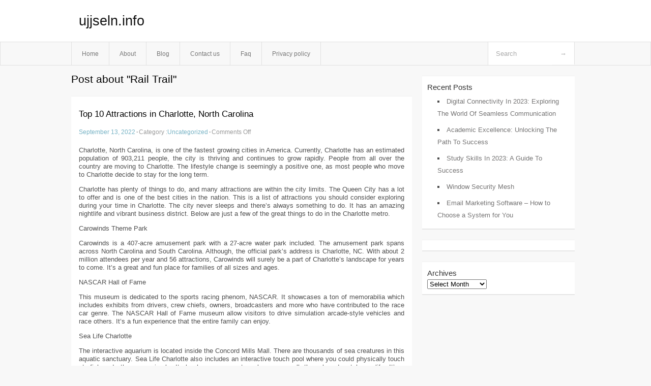

--- FILE ---
content_type: text/html; charset=UTF-8
request_url: http://ujjseln.info/tag/rail-trail
body_size: 5819
content:
<!DOCTYPE html PUBLIC "-//W3C//DTD XHTML 1.0 Transitional//EN" "http://www.w3.org/TR/xhtml1/DTD/xhtml1-transitional.dtd">
<html xmlns="http://www.w3.org/1999/xhtml" dir="ltr" lang="en-US">
<head profile="http://gmpg.org/xfn/11">
<meta name="google-site-verification" content="vzaeQdEjJ4zJ6BMCXVI-aifT4PCFNoffK3-f7S6rL0Y" />
	<meta http-equiv="Content-Type" content="text/html; charset=UTF-8" />
	<link rel="stylesheet" href="http://ujjseln.info/wp-content/themes/mx/style.css" type="text/css" media="screen" />
	<link rel="pingback" href="http://ujjseln.info/xmlrpc.php" />
	<title>Rail Trail &laquo;  ujjseln.info</title>
	<link rel="start" href="http://ujjseln.info" title="ujjseln.info Home" />
	<link rel="alternate" type="application/rss+xml" title="ujjseln.info &raquo; Feed" href="http://ujjseln.info/feed" />
<link rel="alternate" type="application/rss+xml" title="ujjseln.info &raquo; Comments Feed" href="http://ujjseln.info/comments/feed" />
<link rel="alternate" type="application/rss+xml" title="ujjseln.info &raquo; Rail Trail Tag Feed" href="http://ujjseln.info/tag/rail-trail/feed" />
<link rel="EditURI" type="application/rsd+xml" title="RSD" href="http://ujjseln.info/xmlrpc.php?rsd" />
<link rel="wlwmanifest" type="application/wlwmanifest+xml" href="http://ujjseln.info/wp-includes/wlwmanifest.xml" /> 
<link rel='index' title='ujjseln.info' href='http://ujjseln.info' />
<meta name="generator" content="WordPress 3.1.3" />
<style type="text/css">        #header {            background:#fff url();        }		.siteName a,.description{color:#111111}    </style></head>
<body class="archive tag tag-rail-trail tag-22">

<div id="header">
		<div class="container">
					<h1 class="siteName">
									<a href="http://ujjseln.info" title="ujjseln.info">ujjseln.info</a>
							</h1>

		</div>
		<div id="globalNavi">
			<div class="container">
					<div class="menu"><ul><li ><a href="http://ujjseln.info/" title="Home">Home</a></li><li class="page_item page-item-5"><a href="http://ujjseln.info/about" title="About">About</a></li><li class="page_item page-item-10"><a href="http://ujjseln.info/blog" title="Blog">Blog</a></li><li class="page_item page-item-7"><a href="http://ujjseln.info/contact-us" title="Contact us">Contact us</a></li><li class="page_item page-item-12"><a href="http://ujjseln.info/faq" title="Faq">Faq</a></li><li class="page_item page-item-14"><a href="http://ujjseln.info/privacy-policy" title="Privacy policy">Privacy policy</a></li></ul></div>
	
				<form method="get" id="searchform" action="http://ujjseln.info/">
<div>
    <input type="text" name="s" id="s" value="Search" onfocus="if (this.value == 'Search') {this.value = '';}" onblur="if (this.value == '') {this.value = 'Search';}" />
    <input type="submit" id="gs" value="&#8594;"/>
    </div>
</form>			</div>
		</div>		
	</div>
<div class="clear"></div>
<div id="content">
		<div class="clear"></div>



	<div id="main">
		<h1 class="entry-title">Post about  "Rail Trail"</h1>
		<div class="section entry" id="entry18">
						<div class="post">	
				<h2 class="entry-title"><a href="http://ujjseln.info/top-10-attractions-in-charlotte-north-carolina">Top 10 Attractions in Charlotte, North Carolina</a></h2>
				<div class="info">
					<span class="postinfo"><a href="http://ujjseln.info/top-10-attractions-in-charlotte-north-carolina">September 13, 2022</a><span class="separator">&#183;</span></span>
					<span class="postinfo">Category :<a href="http://ujjseln.info/category/uncategorized" title="View all posts in Uncategorized" rel="category tag">Uncategorized</a><span class="separator">&#183;</span></span>
					<span class="postinfo"><span>Comments Off</span></span>
				</div>
				<div class="entry">
										<p>Charlotte, North Carolina, is one of the fastest growing cities in America. Currently, Charlotte has an estimated population of 903,211 people, the city is thriving and continues to grow rapidly. People from all over the country are moving to Charlotte. The lifestyle change is seemingly a positive one, as most people who move to Charlotte decide to stay for the long term.</p>
<p>Charlotte has plenty of things to do, and many attractions are within the city limits. The Queen City has a lot to offer and is one of the best cities in the nation. This is a list of attractions you should consider exploring during your time in Charlotte. The city never sleeps and there&#8217;s always something to do. It has an amazing nightlife and vibrant business district. Below are just a few of the great things to do in the Charlotte metro.</p>
<p>    Carowinds Theme Park</p>
<p>Carowinds is a 407-acre amusement park with a 27-acre water park included. The amusement park spans across North Carolina and South Carolina. Although, the official park&#8217;s address is Charlotte, NC. With about 2 million attendees per year and 56 attractions, Carowinds will surely be a part of Charlotte&#8217;s landscape for years to come. It&#8217;s a great and fun place for families of all sizes and ages.</p>
<p>    NASCAR Hall of Fame</p>
<p>This museum is dedicated to the sports racing phenom, NASCAR. It showcases a ton of memorabilia which includes exhibits from drivers, crew chiefs, owners, broadcasters and more who have contributed to the race car genre. The NASCAR Hall of Fame museum allow visitors to drive simulation arcade-style vehicles and race others. It&#8217;s a fun experience that the entire family can enjoy.</p>
<p>    Sea Life Charlotte</p>
<p>The interactive aquarium is located inside the Concord Mills Mall. There are thousands of sea creatures in this aquatic sanctuary. Sea Life Charlotte also includes an interactive touch pool where you could physically touch starfish and other sea animals. It also has an ocean tunnel you can walk through and watch sea life. It&#8217;s a great place to take the family. This should definitely make your list if you&#8217;re visiting the Charlotte area.</p>
<p>    The Mint Museum</p>
<p>The Mint Museum has two locations in Charlotte. It is an art and design museum showcasing hundreds of collections from around the world. The beauty of the exhibits are what attract people all year long. Opening in 1936, the Mint Museum was the first art museum in North Carolina. It features American art, African art, Asian art, decorative art, fashionable art, visual art, contemporary art and more.</p>
<p>    Discovery Place Science</p>
<p>This is a science and technology museum located in the heart of Charlotte. The two-story facility has a rain forest, live animal exhibits, aquariums, labs and more. It&#8217;s home to the largest IMAX theater in North Carolina. Discovery Place houses an education studio meant to inspire and train STEM educators. This is a great place to learn and explore while having amazing fun.</p>
<p>    Daniel Stowe Botanical Garden</p>
<p>Located in Belmont, North Carolina, in the suburbs of Charlotte, this 380-acres of botanical gardens is a delight to see. Daniel Stowe Botanical Gardens has manicured gardens, woodland trails, scenic fountains, an Orchid conservatory and more. In 1991 the property was founded by Daniel J. Stowe, a retired textile executive from Belmont. This is a peaceful and serene location.</p>
<p>    Charlotte Motorsport Speedway</p>
<p>Located in Concord, NC just 13 miles away from Charlotte, the Motorsport Speedway is a great place to unwind and partake in live drag car racing events. If you&#8217;re a NASCAR fan, then this is the spot for you. Enjoy the 1.5 mile oval quad and watch as cars zip by. Come out and see an amazing NASCAR race.</p>
<p>    PNC Music Pavilion</p>
<p>This outdoor amphitheater in Charlotte, North Carolina has a capacity of 19,500. The venue operates a ton of popular concerts every year. It&#8217;s managed by Live nation and has a naming rights deal with PNC Bank. This is a great place to party and see live concert events. A variety of acts has graced the stage at PNC Music Pavilion in a number of genres including, but not limited to, rock, alternative, pop, country, jazz, hip hop, and R&#038;B.</p>
<p>    Ray&#8217;s Splash Planet</p>
<p>Ray&#8217;s Splash Planet is the largest water park in North Carolina. With over 29,000 square feet of space, the water park is home to eight different water attractions. Ray&#8217;s Splash Planet is a joint venture between the Mecklenburg County Park and Recreation Department and Charlotte-Mecklenburg Schools, built on the campus of Irwin Academic Center. This is a family-fun park that will create memories for the entire family.</p>
<p>    Charlotte Rail Trail</p>
<p>In Uptown Charlotte, you will find a 3.5-mile trail with a walkway alongside the Blue Line Light Rail train tracks. The decorative space is home to a number of outdoor artists, cafés, bars, galleries and more. With at least 2,000 pedestrians strolling the trail daily, you&#8217;ll never feel alone. Take a walk, ride a bike or sit on a park bench and watch the passerby&#8217;s. It&#8217;s a great urban experience with a health focus along the way.</p>
<p>Those are some of the best attractions in Charlotte, North Carolina. Regardless, if you&#8217;re young or old Charlotte has a lot to offer and one of the best places to live, work and raise a family. The city has a vibrant nightlife and beautiful skyline. With so many attractions, events and activities you&#8217;ll never have a dull day in Charlotte.</p>
<div class="mads-block"></div>					</div>

			</div>
					</div><!-- section entry -->
	<!-- page navi -->
		</div><!-- main -->
	<div id="sidebar">
<ul>
		<li id="recent-posts-2" class="widget-container widget_recent_entries">		<span class="widgettitle">Recent Posts</span>		<ul>
				<li><a href="http://ujjseln.info/digital-connectivity-in-2023-exploring-the-world-of-seamless-communication" title="Digital Connectivity In 2023: Exploring The World Of Seamless Communication">Digital Connectivity In 2023: Exploring The World Of Seamless Communication</a></li>
				<li><a href="http://ujjseln.info/academic-excellence-unlocking-the-path-to-success" title="Academic Excellence: Unlocking The Path To Success">Academic Excellence: Unlocking The Path To Success</a></li>
				<li><a href="http://ujjseln.info/study-skills-in-2023-a-guide-to-success" title="Study Skills In 2023: A Guide To Success">Study Skills In 2023: A Guide To Success</a></li>
				<li><a href="http://ujjseln.info/window-security-mesh" title="Window Security Mesh">Window Security Mesh</a></li>
				<li><a href="http://ujjseln.info/email-marketing-software-how-to-choose-a-system-for-you" title="Email Marketing Software &#8211; How to Choose a System for You">Email Marketing Software &#8211; How to Choose a System for You</a></li>
				</ul>
		</li><li id="execphp-3" class="widget-container widget_execphp">			<div class="execphpwidget"></div>
		</li><li id="archives-2" class="widget-container widget_archive"><span class="widgettitle">Archives</span>		<select name="archive-dropdown" onchange='document.location.href=this.options[this.selectedIndex].value;'> <option value="">Select Month</option> 	<option value='http://ujjseln.info/2023/12'> December 2023 </option>
	<option value='http://ujjseln.info/2023/04'> April 2023 </option>
	<option value='http://ujjseln.info/2023/02'> February 2023 </option>
	<option value='http://ujjseln.info/2022/09'> September 2022 </option>
	<option value='http://ujjseln.info/2022/08'> August 2022 </option>
	<option value='http://ujjseln.info/2022/07'> July 2022 </option>
	<option value='http://ujjseln.info/2021/05'> May 2021 </option>
	<option value='http://ujjseln.info/2020/12'> December 2020 </option>
	<option value='http://ujjseln.info/2019/06'> June 2019 </option>
	<option value='http://ujjseln.info/2018/03'> March 2018 </option>
 </select>
</li>
</ul>
</div>	<!-- wmm d --></div><!-- content --><div id="footer">	
			<div id="footer-widget-area" role="complementary">




				<div id="fourth" class="widget-area">
					<ul class="xoxo">
						<li id="tag_cloud-3" class="widget-container widget_tag_cloud"><span class="widgettitle">Tags</span><div class="tagcloud"><a href='http://ujjseln.info/tag/action' class='tag-link-5' title='1 topic' style='font-size: 8pt;'>action</a>
<a href='http://ujjseln.info/tag/adventure-travel' class='tag-link-21' title='2 topics' style='font-size: 22pt;'>Adventure Travel</a>
<a href='http://ujjseln.info/tag/airline-travel' class='tag-link-28' title='2 topics' style='font-size: 22pt;'>Airline Travel</a>
<a href='http://ujjseln.info/tag/branding' class='tag-link-10' title='1 topic' style='font-size: 8pt;'>branding</a>
<a href='http://ujjseln.info/tag/breakfast' class='tag-link-26' title='1 topic' style='font-size: 8pt;'>Breakfast</a>
<a href='http://ujjseln.info/tag/chargers' class='tag-link-30' title='1 topic' style='font-size: 8pt;'>chargers</a>
<a href='http://ujjseln.info/tag/charter-jets' class='tag-link-15' title='2 topics' style='font-size: 22pt;'>Charter Jets</a>
<a href='http://ujjseln.info/tag/city-guides' class='tag-link-24' title='1 topic' style='font-size: 8pt;'>City Guides</a>
<a href='http://ujjseln.info/tag/computers' class='tag-link-7' title='1 topic' style='font-size: 8pt;'>Computers</a>
<a href='http://ujjseln.info/tag/customers' class='tag-link-6' title='1 topic' style='font-size: 8pt;'>customers</a>
<a href='http://ujjseln.info/tag/decorating' class='tag-link-37' title='1 topic' style='font-size: 8pt;'>Decorating</a>
<a href='http://ujjseln.info/tag/design' class='tag-link-4' title='1 topic' style='font-size: 8pt;'>Design</a>
<a href='http://ujjseln.info/tag/designing-graphic' class='tag-link-12' title='1 topic' style='font-size: 8pt;'>designing graphic</a>
<a href='http://ujjseln.info/tag/destination-tips' class='tag-link-19' title='1 topic' style='font-size: 8pt;'>Destination Tips</a>
<a href='http://ujjseln.info/tag/electrical' class='tag-link-39' title='1 topic' style='font-size: 8pt;'>Electrical</a>
<a href='http://ujjseln.info/tag/equipment' class='tag-link-40' title='1 topic' style='font-size: 8pt;'>Equipment</a>
<a href='http://ujjseln.info/tag/flooring' class='tag-link-43' title='1 topic' style='font-size: 8pt;'>Flooring</a>
<a href='http://ujjseln.info/tag/furniture' class='tag-link-35' title='1 topic' style='font-size: 8pt;'>Furniture</a>
<a href='http://ujjseln.info/tag/future' class='tag-link-44' title='1 topic' style='font-size: 8pt;'>Future</a>
<a href='http://ujjseln.info/tag/green-living' class='tag-link-38' title='1 topic' style='font-size: 8pt;'>Green Living</a>
<a href='http://ujjseln.info/tag/home' class='tag-link-42' title='1 topic' style='font-size: 8pt;'>home</a>
<a href='http://ujjseln.info/tag/home-improvement' class='tag-link-34' title='1 topic' style='font-size: 8pt;'>Home Improvement</a>
<a href='http://ujjseln.info/tag/homes' class='tag-link-27' title='1 topic' style='font-size: 8pt;'>Homes</a>
<a href='http://ujjseln.info/tag/hospitality' class='tag-link-46' title='1 topic' style='font-size: 8pt;'>Hospitality</a>
<a href='http://ujjseln.info/tag/industries' class='tag-link-45' title='1 topic' style='font-size: 8pt;'>Industries</a>
<a href='http://ujjseln.info/tag/information' class='tag-link-25' title='1 topic' style='font-size: 8pt;'>Information</a>
<a href='http://ujjseln.info/tag/interior-design' class='tag-link-36' title='1 topic' style='font-size: 8pt;'>Interior Design</a>
<a href='http://ujjseln.info/tag/internet-connection' class='tag-link-31' title='1 topic' style='font-size: 8pt;'>internet connection</a>
<a href='http://ujjseln.info/tag/laptops' class='tag-link-32' title='1 topic' style='font-size: 8pt;'>laptops</a>
<a href='http://ujjseln.info/tag/loans' class='tag-link-51' title='2 topics' style='font-size: 22pt;'>Loans</a>
<a href='http://ujjseln.info/tag/luxury-cruising' class='tag-link-23' title='1 topic' style='font-size: 8pt;'>Luxury Cruising</a>
<a href='http://ujjseln.info/tag/money' class='tag-link-13' title='1 topic' style='font-size: 8pt;'>Money</a>
<a href='http://ujjseln.info/tag/phone' class='tag-link-29' title='1 topic' style='font-size: 8pt;'>Phone</a>
<a href='http://ujjseln.info/tag/product' class='tag-link-3' title='1 topic' style='font-size: 8pt;'>product</a>
<a href='http://ujjseln.info/tag/rail-trail' class='tag-link-22' title='1 topic' style='font-size: 8pt;'>Rail Trail</a>
<a href='http://ujjseln.info/tag/rentals' class='tag-link-18' title='1 topic' style='font-size: 8pt;'>Rentals</a>
<a href='http://ujjseln.info/tag/resorts' class='tag-link-20' title='1 topic' style='font-size: 8pt;'>Resorts</a>
<a href='http://ujjseln.info/tag/service' class='tag-link-41' title='1 topic' style='font-size: 8pt;'>Service</a>
<a href='http://ujjseln.info/tag/technology' class='tag-link-8' title='1 topic' style='font-size: 8pt;'>Technology</a>
<a href='http://ujjseln.info/tag/tips' class='tag-link-33' title='1 topic' style='font-size: 8pt;'>tips</a>
<a href='http://ujjseln.info/tag/tools' class='tag-link-9' title='1 topic' style='font-size: 8pt;'>tools</a>
<a href='http://ujjseln.info/tag/travel-and-leisure' class='tag-link-14' title='1 topic' style='font-size: 8pt;'>Travel and Leisure</a>
<a href='http://ujjseln.info/tag/travel-planning' class='tag-link-16' title='2 topics' style='font-size: 22pt;'>Travel Planning</a>
<a href='http://ujjseln.info/tag/vacation' class='tag-link-17' title='2 topics' style='font-size: 22pt;'>Vacation</a>
<a href='http://ujjseln.info/tag/website' class='tag-link-11' title='1 topic' style='font-size: 8pt;'>website</a></div>
</li>					</ul>
				</div><!-- #fourth .widget-area -->

			</div><!-- #footer-widget-area -->
	<p class="support">			 <div id="footer">Copyright &copy; 2026 <a href="http://ujjseln.info" title="ujjseln.info">ujjseln.info</a> - All rights reserved<p/></div>
	</p>
</div><script defer src="https://static.cloudflareinsights.com/beacon.min.js/vcd15cbe7772f49c399c6a5babf22c1241717689176015" integrity="sha512-ZpsOmlRQV6y907TI0dKBHq9Md29nnaEIPlkf84rnaERnq6zvWvPUqr2ft8M1aS28oN72PdrCzSjY4U6VaAw1EQ==" data-cf-beacon='{"version":"2024.11.0","token":"3713ab4fc6304697b0c5a5601377677e","r":1,"server_timing":{"name":{"cfCacheStatus":true,"cfEdge":true,"cfExtPri":true,"cfL4":true,"cfOrigin":true,"cfSpeedBrain":true},"location_startswith":null}}' crossorigin="anonymous"></script>
</body>
</html>